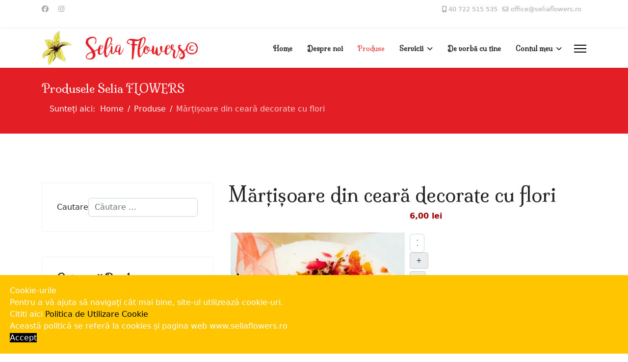

--- FILE ---
content_type: text/html; charset=utf-8
request_url: https://seliaflowers.ro/index.php/produsele-noastre/product/399-martisoare-din-ceara-decorate-cu-flori.html
body_size: 15981
content:

<!doctype html>
<html lang="ro-ro" dir="ltr">
	<head>
		
			<!-- add google analytics -->
			<!-- Global site tag (gtag.js) - Google Analytics -->
			<script async src='https://www.googletagmanager.com/gtag/js?id=G-LP9327E7QE'></script>
			<script>
				window.dataLayer = window.dataLayer || [];
				function gtag(){dataLayer.push(arguments);}
				gtag('js', new Date());

				gtag('config', 'G-LP9327E7QE');
			</script>
			
		<meta name="viewport" content="width=device-width, initial-scale=1, shrink-to-fit=no">
		<meta charset="utf-8">
	<meta name="rights" content="Selia Flowers">
	<meta name="description" content="Incantatoare si minunate, intotdeauna florile ne-au fascinat prin cromatica, parfum, forma si textura, dar mai ales prin momentele de relaxare, optimismul si energia pozitiva pe care ni le daruiau de fiecare data cand ne aflam in preajma lor.">
	<meta name="generator" content="Joomla! - Open Source Content Management">
	<title>Mărțișoare din ceară decorate cu flori - Selia Flowers</title>
	<link href="https://seliaflowers.ro/index.php/produsele-noastre/product/399-martisoare-din-ceara-decorate-cu-flori.html" rel="canonical">
	<link href="/images/favicon.png" rel="icon" type="image/png">
	<link href="https://seliaflowers.ro/smart-search?format=opensearch" rel="search" title="Cauta Produsele" type="application/opensearchdescription+xml">
<link href="/media/vendor/fontawesome-free/css/fontawesome.min.css?6.7.2" rel="stylesheet">
	<link href="/media/vendor/awesomplete/css/awesomplete.css?1.1.7" rel="stylesheet">
	<link href="/media/vendor/joomla-custom-elements/css/joomla-alert.min.css?0.4.1" rel="stylesheet">
	<link href="/media/com_hikashop/css/hikashop.css?v=611" rel="stylesheet">
	<link href="/media/com_hikashop/css/frontend_custom.css?t=1614072551" rel="stylesheet">
	<link href="https://cdn.hikashop.com/shadowbox/shadowbox.css" rel="stylesheet">
	<link href="/media/com_hikashop/css/notify-metro.css?v=611" rel="stylesheet">
	<link href="/plugins/system/jce/css/content.css?badb4208be409b1335b815dde676300e" rel="stylesheet">
	<link href="//fonts.googleapis.com/css?family=Milonga:100,100i,200,200i,300,300i,400,400i,500,500i,600,600i,700,700i,800,800i,900,900i&amp;subset=latin&amp;display=swap" rel="stylesheet" media="none" onload="media=&quot;all&quot;">
	<link href="/templates/shaper_helixultimate/css/bootstrap.min.css" rel="stylesheet">
	<link href="/plugins/system/helixultimate/assets/css/system-j4.min.css" rel="stylesheet">
	<link href="/media/system/css/joomla-fontawesome.min.css?7943ae" rel="stylesheet">
	<link href="/templates/shaper_helixultimate/css/template.css" rel="stylesheet">
	<link href="/templates/shaper_helixultimate/css/presets/preset2.css" rel="stylesheet">
	<link href="/plugins/system/spcookieconsent/assets/css/style.css" rel="stylesheet">
	<link href="/components/com_sppagebuilder/assets/css/color-switcher.css?3e7e96fad5e237fb2d5a081c6cb11212" rel="stylesheet">
	<style>h1{font-family: 'Milonga', sans-serif;text-decoration: none;}
</style>
	<style>h2{font-family: 'Milonga', sans-serif;text-decoration: none;}
</style>
	<style>h3{font-family: 'Milonga', sans-serif;text-decoration: none;}
</style>
	<style>h4{font-family: 'Milonga', sans-serif;text-decoration: none;}
</style>
	<style>.sp-megamenu-parent > li > a, .sp-megamenu-parent > li > span, .sp-megamenu-parent .sp-dropdown li.sp-menu-item > a{font-family: 'Milonga', sans-serif;font-weight: 700;text-decoration: none;}
</style>
	<style>.menu.nav-pills > li > a, .menu.nav-pills > li > span, .menu.nav-pills .sp-dropdown li.sp-menu-item > a{font-family: 'Milonga', sans-serif;font-weight: 700;text-decoration: none;}
</style>
	<style>.logo-image {height:70px;}.logo-image-phone {height:70px;}</style>
	<style>@media(max-width: 992px) {.logo-image {height: 36px;}.logo-image-phone {height: 36px;}}</style>
	<style>@media(max-width: 576px) {.logo-image {height: 36px;}.logo-image-phone {height: 36px;}}</style>
	<style>#sp-cookie-consent {background-color: #ffc600; color: #ffffff; }#sp-cookie-consent a, #sp-cookie-consent a:hover, #sp-cookie-consent a:focus, #sp-cookie-consent a:active {color: #000000; }#sp-cookie-consent .sp-cookie-allow {background-color: #000000; color: #ffffff;}#sp-cookie-consent .sp-cookie-allow:hover, #sp-cookie-consent .sp-cookie-allow:active, #sp-cookie-consent .sp-cookie-allow:focus {color: #ffffff;}</style>
	<style>
#hikashop_category_information_module_151 div.hikashop_subcontainer,
#hikashop_category_information_module_151 .hikashop_rtop *,#hikashop_category_information_module_151 .hikashop_rbottom * { background:#ffffff; }
#hikashop_category_information_module_151 div.hikashop_subcontainer,
#hikashop_category_information_module_151 div.hikashop_subcontainer span,
#hikashop_category_information_module_151 div.hikashop_container { text-align:left; }
#hikashop_category_information_module_151 div.hikashop_container { margin:10px 10px; }
#hikashop_category_information_module_151 .hikashop_subcontainer { -moz-border-radius: 5px; -webkit-border-radius: 5px; -khtml-border-radius: 5px; border-radius: 5px; }</style>
	<style>
#hikashop_category_information_module_177 div.hikashop_subcontainer,
#hikashop_category_information_module_177 .hikashop_rtop *,#hikashop_category_information_module_177 .hikashop_rbottom * { background:#ffffff; }
#hikashop_category_information_module_177 div.hikashop_subcontainer,
#hikashop_category_information_module_177 div.hikashop_subcontainer span,
#hikashop_category_information_module_177 div.hikashop_container { text-align:center; }
#hikashop_category_information_module_177 div.hikashop_container { margin:10px 10px; }
#hikashop_category_information_module_177 .hikashop_subcontainer { -moz-border-radius: 5px; -webkit-border-radius: 5px; -khtml-border-radius: 5px; border-radius: 5px; }</style>
	<style>:root {--sppb-topbar-text-color: #AAAAAA; --sppb-header-bg-color: #FFFFFF; --sppb-logo-text-color: #ec430f; --sppb-menu-text-color: #252525; --sppb-menu-text-hover-color: #E31E24; --sppb-menu-text-active-color: #E31E24; --sppb-menu-dropdown-bg-color: #FFFFFF; --sppb-menu-dropdown-text-color: #252525; --sppb-menu-dropdown-text-hover-color: #E31E24; --sppb-menu-dropdown-text-active-color: #E31E24; --sppb-text-color: #252525; --sppb-bg-color: #FFFFFF; --sppb-link-color: #E31E24; --sppb-link-hover-color: #000000; --sppb-footer-bg-color: #000000; --sppb-footer-text-color: #FFFFFF; --sppb-footer-link-color: #A2A2A2; --sppb-footer-link-hover-color: #FFFFFF}</style>
<script src="/media/vendor/jquery/js/jquery.min.js?3.7.1"></script>
	<script src="/media/legacy/js/jquery-noconflict.min.js?504da4"></script>
	<script type="application/json" class="joomla-script-options new">{"data":{"breakpoints":{"tablet":991,"mobile":480},"header":{"stickyOffset":"100"}},"joomla.jtext":{"MOD_FINDER_SEARCH_VALUE":"Căutare &hellip;","COM_FINDER_SEARCH_FORM_LIST_LABEL":"Rezultate căutare","JLIB_JS_AJAX_ERROR_OTHER":"A apărut o eroare în timpul obținerii datelor JSON: cod de status HTTP %s","JLIB_JS_AJAX_ERROR_PARSE":"A apărut o eroare la procesarea următoarelor date JSON:<br><code style=\"color:inherit;white-space:pre-wrap;padding:0;margin:0;border:0;background:inherit;\">%s<\/code>","ERROR":"Eroare","MESSAGE":"Mesaj","NOTICE":"Observație","WARNING":"Avertizare","JCLOSE":"Închidere","JOK":"OK","JOPEN":"Deschide"},"finder-search":{"url":"\/component\/finder\/?task=suggestions.suggest&format=json&tmpl=component&Itemid=437"},"system.paths":{"root":"","rootFull":"https:\/\/seliaflowers.ro\/","base":"","baseFull":"https:\/\/seliaflowers.ro\/"},"csrf.token":"329f74e2026fe8995f605e2dbf997634"}</script>
	<script src="/media/system/js/core.min.js?a3d8f8"></script>
	<script src="/media/vendor/bootstrap/js/alert.min.js?5.3.8" type="module"></script>
	<script src="/media/vendor/bootstrap/js/button.min.js?5.3.8" type="module"></script>
	<script src="/media/vendor/bootstrap/js/carousel.min.js?5.3.8" type="module"></script>
	<script src="/media/vendor/bootstrap/js/collapse.min.js?5.3.8" type="module"></script>
	<script src="/media/vendor/bootstrap/js/dropdown.min.js?5.3.8" type="module"></script>
	<script src="/media/vendor/bootstrap/js/modal.min.js?5.3.8" type="module"></script>
	<script src="/media/vendor/bootstrap/js/offcanvas.min.js?5.3.8" type="module"></script>
	<script src="/media/vendor/bootstrap/js/popover.min.js?5.3.8" type="module"></script>
	<script src="/media/vendor/bootstrap/js/scrollspy.min.js?5.3.8" type="module"></script>
	<script src="/media/vendor/bootstrap/js/tab.min.js?5.3.8" type="module"></script>
	<script src="/media/vendor/bootstrap/js/toast.min.js?5.3.8" type="module"></script>
	<script src="/media/system/js/showon.min.js?e51227" type="module"></script>
	<script src="/media/vendor/awesomplete/js/awesomplete.min.js?1.1.7" defer></script>
	<script src="/media/com_finder/js/finder.min.js?755761" type="module"></script>
	<script src="/media/mod_menu/js/menu.min.js?7943ae" type="module"></script>
	<script src="/media/system/js/messages.min.js?9a4811" type="module"></script>
	<script src="/media/com_hikashop/js/hikashop.js?v=611"></script>
	<script src="https://cdn.hikashop.com/shadowbox/shadowbox.js"></script>
	<script src="/media/com_hikashop/js/notify.min.js?v=611"></script>
	<script src="/templates/shaper_helixultimate/js/main.js"></script>
	<script src="/plugins/system/spcookieconsent/assets/js/script.js"></script>
	<script src="/components/com_sppagebuilder/assets/js/color-switcher.js?3e7e96fad5e237fb2d5a081c6cb11212"></script>
	<script src="/plugins/hikashop/cartnotify/media/notify.js"></script>
	<script type="application/ld+json">{"@context":"https://schema.org","@type":"BreadcrumbList","@id":"https://seliaflowers.ro/#/schema/BreadcrumbList/17","itemListElement":[{"@type":"ListItem","position":1,"item":{"@id":"https://seliaflowers.ro/","name":"Home"}},{"@type":"ListItem","position":2,"item":{"@id":"https://seliaflowers.ro/produsele-noastre","name":"Produse"}},{"@type":"ListItem","position":3,"item":{"@id":"/produsele-noastre/product/399-martisoare-din-ceara-decorate-cu-flori","name":"Mărțișoare din ceară decorate cu flori"}}]}</script>
	<script>
if(!window.localPage) window.localPage = {};
window.localPage.cartRedirect = function(cid,pid,resp){window.location="/produsele-noastre/checkout";};
window.localPage.wishlistRedirect = function(cid,pid,resp){window.location="/component/hikashop/product/listing";};
</script>
	<script>
try{ Shadowbox.init(); }catch(e){ console.log("Shadowbox not loaded"); }
</script>
	<script>
(function(){window.Oby.registerAjax("hkContentChanged",function(){Shadowbox.clearCache();Shadowbox.setup();});})();
</script>
	<script>window.hikashop.translations_url = "/component/hikashop/translations/load";</script>
	<script>template="shaper_helixultimate";</script>
	<script>
				document.addEventListener("DOMContentLoaded", () =>{
					window.htmlAddContent = window?.htmlAddContent || "";
					if (window.htmlAddContent) {
        				document.body.insertAdjacentHTML("beforeend", window.htmlAddContent);
					}
				});
			</script>
	<script>
			const initColorMode = () => {
				const colorVariableData = [];
				const sppbColorVariablePrefix = "--sppb";
				let activeColorMode = localStorage.getItem("sppbActiveColorMode") || "";
				activeColorMode = "";
				const modes = [];

				if(!modes?.includes(activeColorMode)) {
					activeColorMode = "";
					localStorage.setItem("sppbActiveColorMode", activeColorMode);
				}

				document?.body?.setAttribute("data-sppb-color-mode", activeColorMode);

				if (!localStorage.getItem("sppbActiveColorMode")) {
					localStorage.setItem("sppbActiveColorMode", activeColorMode);
				}

				if (window.sppbColorVariables) {
					const colorVariables = typeof(window.sppbColorVariables) === "string" ? JSON.parse(window.sppbColorVariables) : window.sppbColorVariables;

					for (const colorVariable of colorVariables) {
						const { path, value } = colorVariable;
						const variable = String(path[0]).trim().toLowerCase().replaceAll(" ", "-");
						const mode = path[1];
						const variableName = `${sppbColorVariablePrefix}-${variable}`;

						if (activeColorMode === mode) {
							colorVariableData.push(`${variableName}: ${value}`);
						}
					}

					document.documentElement.style.cssText += colorVariableData.join(";");
				}
			};

			window.sppbColorVariables = [];
			
			initColorMode();

			document.addEventListener("DOMContentLoaded", initColorMode);
		</script>
	<script>
jQuery.notify.defaults({"arrowShow":false,"globalPosition":"top right","elementPosition":"top right","clickToHide":true,"autoHideDelay":5000,"autoHide":true});
window.cartNotifyParams = {"reference":"global","img_url":"\/media\/com_hikashop\/images\/icons\/icon-32-newproduct.png","redirect_url":"","redirect_delay":4000,"hide_delay":5000,"title":"Produsul a fost ad\u0103ugat \u00een co\u0219","text":"Produs ad\u0103ugat \u00een co\u0219ul de cump\u0103r\u0103turi.","wishlist_title":"Produsul a fost ad\u0103ugat \u00een lista de produse favorite","wishlist_text":"Product successfully added to the wishlist","list_title":"Produs ad\u0103ugat \u00een co\u0219.","list_text":"Produs ad\u0103ugat \u00een co\u0219.","list_wishlist_title":"Produs ad\u0103ugat la lista de produse favorite.","list_wishlist_text":"Produs ad\u0103ugat cu succes la lista de produse favorite.","err_title":"Produsul nu a fost ad\u0103ugat \u00een co\u0219","err_text":"Produsul nu a fost ad\u0103ugat \u00een co\u0219t","err_wishlist_title":"Produsul nu a fost ad\u0103ugat \u00een lista de produse favorite","err_wishlist_text":"Produsul nu a fost ad\u0103ugat \u00een lista de produse favorite"};
</script>
	<script type="application/ld+json">{"context":"https://schema.org/","@type":"Product","name":"Mărțișoare din ceară decorate cu flori","image":["https://seliaflowers.ro/images/com_hikashop/upload/1_1604591662.jpg","https://seliaflowers.ro/images/com_hikashop/upload/2_1843992535.jpg","https://seliaflowers.ro/images/com_hikashop/upload/3_1486448372.jpg","https://seliaflowers.ro/images/com_hikashop/upload/4_2100240877.jpg","https://seliaflowers.ro/images/com_hikashop/upload/5_1553230860.jpg","https://seliaflowers.ro/images/com_hikashop/upload/7_354635497.jpg","https://seliaflowers.ro/images/com_hikashop/upload/6_853433008.jpg"],"description":"Cu un iz de primăvară timpurie și accesorizate cu flori atent selecționate, aceste minunății din ceară &nbsp;pot fi un mărțișor unicat floral, parfumat, diferit și special, &nbsp;un pandant șic sau, pur și simplu, amuleta ta de suflet. Arome: Velvet Rose&amp;Yasmine, Roasted Coffee și Spring floral. &nbsp;Greutate, 9-11 g.\r\nProdusul este disponibil doar la comandă. Recomandăm plasarea comenzii cu cel putin 3 zile înainte de data livrării. După plasarea comenzii, veți fi contactat în vederea confirmării detaliilor și veti achita prin transfer bancar un avans din costul lumânării cuprins intre 50-100%.\r\nIn Bucuresti, livrarea este gratuită doar la comenzile care depășesc suma de 300 lei.&nbsp; Livrăm personal la adresa stabilită, doar în București. Pentru comenzile până în suma de 300 lei, taxa de livrare este de 25 lei.\r\nAchizitionarea unui produs de pe pagina noastră presupune că ați citit și ați fost de acord&nbsp; cu termenii și condițiile prezentate pe acest site.\r\nCâteva detalii despre ceara de soia pe care o folosim\r\nEste un produs de calitate premium, care provine din surse naturale și regenerabile, biodegradabil și prietenos cu mediul.\r\nBeneficii – nontoxică, fără aditivi chimici, arde curat, nu emană fum, are o perioadă de ardere mai lungă și este un excelent purtător de parfum.\r\nPentru parfumarea lumânărilor folosim uleiuri pure organice și uleiuri naturale, de calitate ridicată.","url":"https://seliaflowers.ro/index.php/produsele-noastre/product/399-martisoare-din-ceara-decorate-cu-flori.html","sku":"copy1464805397","offers":{"@type":"Offer","url":"https://www.example.com/trinket_offer","itemCondition":"https://schema.org/NewCondition","availability":"https://schema.org/InStock","priceSpecification":{"@type":"PriceSpecification","price":6,"priceCurrency":"RON"}}}</script>
			</head>
	<body class="site helix-ultimate hu com_hikashop com-hikashop view-product layout-show task-show itemid-556 ro-ro ltr sticky-header layout-fluid offcanvas-init offcanvs-position-right">

		
		
		<div class="body-wrapper">
			<div class="body-innerwrapper">
				
	<div class="sticky-header-placeholder"></div>

<div id="sp-top-bar">
	<div class="container">
		<div class="container-inner">
			<div class="row">
				<div id="sp-top1" class="col-lg-6">
					<div class="sp-column text-center text-lg-start">
													<ul class="social-icons"><li class="social-icon-facebook"><a target="_blank" rel="noopener noreferrer" href="https://www.facebook.com/seliaflowers" aria-label="Facebook"><span class="fab fa-facebook" aria-hidden="true"></span></a></li><li class="social-icon-instagram"><a target="_blank" rel="noopener noreferrer" href="https://www.instagram.com/seliaflowers/?fbclid=IwAR2pKNOVbiAKgP18TPeqyXuGvtlPC7LTa49FQzJi7Ma_QhWki3iu9eME6jg" aria-label="Instagram"><span class="fab fa-instagram" aria-hidden="true"></span></a></li></ul>						
												
					</div>
				</div>

				<div id="sp-top2" class="col-lg-6">
					<div class="sp-column text-center text-lg-end">
						
													<ul class="sp-contact-info"><li class="sp-contact-mobile"><span class="fas fa-mobile-alt" aria-hidden="true"></span> <a href="tel:40722515535">40 722 515 535</a></li><li class="sp-contact-email"><span class="far fa-envelope" aria-hidden="true"></span> <a href="mailto:office@seliaflowers.ro">office@seliaflowers.ro</a></li></ul>												<div class="sp-module "><div class="sp-module-content"><div class="hikashop_cart_module " id="hikashop_cart_module">
<script type="text/javascript">
	window.Oby.registerAjax(["cart.updated","checkout.cart.updated"], function(params) {
		var o = window.Oby, el = document.getElementById('hikashop_cart_177');
		if(!el) return;
		if(params && params.resp && params.resp.module == 177) return;
		if(params && params.type && params.type != 'cart') return;
		o.addClass(el, "hikashop_checkout_loading");
		window.hikashop.xRequest("/produsele-noastre/product/cart/module_id-177/module_type-cart?tmpl=component", {update:false, mode:'POST', data:'return_url=aHR0cHM6Ly9zZWxpYWZsb3dlcnMucm8vaW5kZXgucGhwL3Byb2R1c2VsZS1ub2FzdHJlL3Byb2R1Y3QvMzk5LW1hcnRpc29hcmUtZGluLWNlYXJhLWRlY29yYXRlLWN1LWZsb3JpLmh0bWw%3D'}, function(xhr){
			o.removeClass(el, "hikashop_checkout_loading");
			var cartDropdown = xhr.responseText.includes('hikashop_cart_dropdown_content');
			if(cartDropdown) {
				var dropdownType = 'click';
				var dropdownLink = xhr.responseText.includes('onmousehover="if(window.hikashop.toggleOverlayBlock(');
				if(dropdownLink) {
					dropdownType = 'hover';
				}
				var isDrawer = xhr.responseText.includes('hikashop_drawer');
				if(isDrawer) {
					dropdownType = 'drawer';
				}
				window.hikashop.updateElem(el, xhr.responseText, true);
				cartDropdown = document.querySelector('#hikashop_cart_177 .hikashop_cart_dropdown_content');
				if(isDrawer) {
					cartDropdown = document.querySelector('#hikashop_cart_177 .hikashop_small_cart_checkout_link');
				}
				if(cartDropdown.toggleOpen) {
					if(typeof window.checkout === 'undefined') {
						window.hikashop.toggleOverlayBlock(cartDropdown, dropdownType);
					} else {
						window.hikashop.updateElem(el, xhr.responseText, true);
					}
				}
			} else {
				window.hikashop.updateElem(el, xhr.responseText, true);
			}
		});
	});
</script>
<div id="hikashop_cart_177" class="hikashop_cart hika_j4">
	<div class="hikashop_checkout_loading_elem"></div>
	<div class="hikashop_checkout_loading_spinner small_spinner small_cart"></div>
</div>
<div class="clear_both"></div></div>
</div></div>
					</div>
				</div>
			</div>
		</div>
	</div>
</div>

<header id="sp-header">
	<div class="container">
		<div class="container-inner">
			<div class="row align-items-center">

				<!-- Left toggler if left/offcanvas -->
				
				<!-- Logo -->
				<div id="sp-logo" class="col-auto">
					<div class="sp-column">
						<div class="logo"><a href="/">
				<img class='logo-image '
					srcset='https://seliaflowers.ro/images/logo_400.png 1x'
					src='https://seliaflowers.ro/images/logo_400.png'
					height='70'
					alt='Selia Flowers'
				/>
				</a></div>						
					</div>
				</div>

				<!-- Menu -->
				<div id="sp-menu" class="col-auto flex-auto">
					<div class="sp-column d-flex justify-content-end align-items-center">
						<nav class="sp-megamenu-wrapper d-flex" role="navigation" aria-label="navigation"><ul class="sp-megamenu-parent menu-animation-fade-up d-none d-lg-block"><li class="sp-menu-item"><a   href="/"  >Home</a></li><li class="sp-menu-item"><a   href="/despre-noi"  >Despre noi</a></li><li class="sp-menu-item current-item active"><a aria-current="page"  href="/produsele-noastre"  >Produse</a></li><li class="sp-menu-item sp-has-child"><a   href="/servicii"  >Servicii</a><div class="sp-dropdown sp-dropdown-main sp-menu-right" style="width: 240px;"><div class="sp-dropdown-inner"><ul class="sp-dropdown-items"><li class="sp-menu-item"><a   href="/servicii/abonament-floral"  >Abonament floral</a></li><li class="sp-menu-item"><a   href="/servicii/invata-de-la-noi"  >Invață de la noi </a></li><li class="sp-menu-item"><a   href="/servicii/ateliere-hobby-floral"  >Ateliere hobby floral</a></li><li class="sp-menu-item"><a   href="/servicii/design-de-masa"  >Design de masă</a></li><li class="sp-menu-item"><a   href="/servicii/inchirieri"  >Închirieri</a></li><li class="sp-menu-item"><a   href="/servicii/x-mascuseliaflowers"  >X-MAS cu Selia Flowers</a></li></ul></div></div></li><li class="sp-menu-item"><a   href="/selia-blog"  >De vorbă cu tine</a></li><li class="sp-menu-item sp-has-child"><a   href="/contul-meu"  >Contul meu</a><div class="sp-dropdown sp-dropdown-main sp-menu-right" style="width: 240px;"><div class="sp-dropdown-inner"><ul class="sp-dropdown-items"><li class="sp-menu-item"><a   href="/contul-meu/cos-cumparaturi"  >Coș cumparaturi</a></li><li class="sp-menu-item"><a   href="/contul-meu/cum-cumpar"  >Cum cumpăr</a></li><li class="sp-menu-item"><a   href="/contul-meu/inregistrare-cont"  >Înregistrare cont</a></li><li class="sp-menu-item"><a   href="/contul-meu/politica-de-returnare"  >Politica de returnare</a></li><li class="sp-menu-item"><a   href="/contul-meu/termeni-si-conditii"  >Termeni și condiții</a></li><li class="sp-menu-item"><a   href="/contul-meu/politica-cookie"  >Politica cookie</a></li><li class="sp-menu-item"><a   href="/contul-meu/politica-de-confidentialitate"  >Politica de confidențialitate</a></li><li class="sp-menu-item"><a   href="/contul-meu/logout?task=user.menulogout"  >Logout</a></li></ul></div></div></li></ul></nav>						

						<!-- Related Modules -->
						<div class="d-none d-lg-flex header-modules align-items-center">
							
													</div>

						<!-- Right toggler  -->
													
  <a id="offcanvas-toggler"
     class="offcanvas-toggler-secondary offcanvas-toggler-right d-flex align-items-center"
     href="#"
     aria-label="Menu"
     title="Menu">
     <div class="burger-icon"><span></span><span></span><span></span></div>
  </a>											</div>
				</div>
			</div>
		</div>
	</div>
</header>
				<main id="sp-main">
					
<section id="sp-section-1" >

				
	
<div class="row">
	<div id="sp-title" class="col-lg-12 "><div class="sp-column "><div class="sp-page-title"><div class="container"><h2 class="sp-page-title-heading">Produsele Selia FLOWERS</h2><nav class="mod-breadcrumbs__wrapper" aria-label="Breadcrumbs">
    <ol class="mod-breadcrumbs breadcrumb px-3 py-2">
                    <li class="mod-breadcrumbs__here float-start">
                Sunteți aici: &#160;
            </li>
        
        <li class="mod-breadcrumbs__item breadcrumb-item"><a href="/" class="pathway"><span>Home</span></a></li><li class="mod-breadcrumbs__item breadcrumb-item"><a href="/produsele-noastre" class="pathway"><span>Produse</span></a></li><li class="mod-breadcrumbs__item breadcrumb-item active"><span>Mărțișoare din ceară decorate cu flori</span></li>    </ol>
    </nav>
</div></div></div></div></div>
				
	</section>

<section id="sp-main-body" >

										<div class="container">
					<div class="container-inner">
						
	
<div class="row">
	<aside id="sp-left" class="col-lg-4 "><div class="sp-column "><div class="sp-module "><div class="sp-module-content">
<form class="mod-finder js-finder-searchform form-search" action="/smart-search" method="get" role="search">
    <label for="mod-finder-searchword250" class="finder">Cautare</label><input type="text" name="q" id="mod-finder-searchword250" class="js-finder-search-query form-control" value="" placeholder="Căutare &hellip;">
            </form>
</div></div><div class="sp-module "><h3 class="sp-module-title">Categorii Produse</h3><div class="sp-module-content"><div id="hikashop_module_151" class="hikashop_module ">
<div id="hikashop_category_information_module_151" class="hikashop_category_information hikashop_categories_listing_main hikashop_category_listing_40">
		<div class="hikashop_subcategories_listing">	<div class="hikashop_subcategories" >
	<div class="hk-row-fluid">			<div class="hkc-md-12 hikashop_category hikashop_category_column_1 hikashop_category_row_1">
				<div class="hikashop_container  ">
					<div class="hikashop_subcontainer thumbnail">
<span class="hikashop_category_name">
	<a href="https://seliaflowers.ro/index.php/produsele-noastre/product/listing/12-buchete_de_flori.html">
		Buchete de flori	</a>
</span>
					</div>
				</div>
			</div>
			<div class="hkc-md-12 hikashop_category hikashop_category_column_1 hikashop_category_row_2">
				<div class="hikashop_container  ">
					<div class="hikashop_subcontainer thumbnail">
<span class="hikashop_category_name">
	<a href="https://seliaflowers.ro/index.php/produsele-noastre/product/listing/17-aranjamente-in-vase-vaze.html">
		Aranjamente in vase/vaze	</a>
</span>
					</div>
				</div>
			</div>
			<div class="hkc-md-12 hikashop_category hikashop_category_column_1 hikashop_category_row_3">
				<div class="hikashop_container  ">
					<div class="hikashop_subcontainer thumbnail">
<span class="hikashop_category_name">
	<a href="https://seliaflowers.ro/index.php/produsele-noastre/product/listing/18-aranjamente-in-cutii-cosuri.html">
		Aranjamente in cutii/cosuri	</a>
</span>
					</div>
				</div>
			</div>
			<div class="hkc-md-12 hikashop_category hikashop_category_column_1 hikashop_category_row_4">
				<div class="hikashop_container  ">
					<div class="hikashop_subcontainer thumbnail">
<span class="hikashop_category_name">
	<a href="https://seliaflowers.ro/index.php/produsele-noastre/product/listing/38-aranjamente-cu-plante-suculente.html">
		Aranjamente cu plante suculente	</a>
</span>
					</div>
				</div>
			</div>
			<div class="hkc-md-12 hikashop_category hikashop_category_column_1 hikashop_category_row_5">
				<div class="hikashop_container  ">
					<div class="hikashop_subcontainer thumbnail">
<span class="hikashop_category_name">
	<a href="https://seliaflowers.ro/index.php/produsele-noastre/product/listing/19-aranjamente-toamna.html">
		Aranjamente Toamna 	</a>
</span>
					</div>
				</div>
			</div>
			<div class="hkc-md-12 hikashop_category hikashop_category_column_1 hikashop_category_row_6">
				<div class="hikashop_container  ">
					<div class="hikashop_subcontainer thumbnail">
<span class="hikashop_category_name">
	<a href="https://seliaflowers.ro/index.php/produsele-noastre/product/listing/20-aranjamente-sarbatori.html">
		Aranjamente sarbatori	</a>
</span>
						<ul class="hikashop_category_list">
							<li class="hikashop_category_list_item">
								<a href="https://seliaflowers.ro/index.php/produsele-noastre/product/listing/21-paste.html">
Paste								</a>
							</li>
							<li class="hikashop_category_list_item">
								<a href="https://seliaflowers.ro/index.php/produsele-noastre/product/listing/22-craciun.html">
Craciun								</a>
							</li>
						</ul>
					</div>
				</div>
			</div>
			<div class="hkc-md-12 hikashop_category hikashop_category_column_1 hikashop_category_row_7">
				<div class="hikashop_container  ">
					<div class="hikashop_subcontainer thumbnail">
<span class="hikashop_category_name">
	<a href="https://seliaflowers.ro/index.php/produsele-noastre/product/listing/39-elemente-de-decor-vase-din-ceara-pentru-aranjamente.html">
		Elemente de decor/vase din ceară pentru aranjamente	</a>
</span>
					</div>
				</div>
			</div>
			<div class="hkc-md-12 hikashop_category hikashop_category_column_1 hikashop_category_row_8">
				<div class="hikashop_container  ">
					<div class="hikashop_subcontainer thumbnail">
<span class="hikashop_category_name">
	<a href="https://seliaflowers.ro/index.php/produsele-noastre/product/listing/23-nunta-botez.html">
		Nunta/Botez	</a>
</span>
						<ul class="hikashop_category_list">
							<li class="hikashop_category_list_item">
								<a href="https://seliaflowers.ro/index.php/produsele-noastre/product/listing/24-buchete-mireasa.html">
Buchete mireasa								</a>
							</li>
							<li class="hikashop_category_list_item">
								<a href="https://seliaflowers.ro/index.php/produsele-noastre/product/listing/25-lumanari-cununie.html">
Lumanari cununie								</a>
							</li>
							<li class="hikashop_category_list_item">
								<a href="https://seliaflowers.ro/index.php/produsele-noastre/product/listing/26-aranjamente-prezidiu.html">
Aranjamente prezidiu								</a>
							</li>
							<li class="hikashop_category_list_item">
								<a href="https://seliaflowers.ro/index.php/produsele-noastre/product/listing/27-aranjamente-nunta-botez.html">
Aranjamente nunta/botez								</a>
							</li>
							<li class="hikashop_category_list_item">
								<a href="https://seliaflowers.ro/index.php/produsele-noastre/product/listing/28-lumanari-botez.html">
Lumanari botez								</a>
							</li>
							<li class="hikashop_category_list_item">
								<a href="https://seliaflowers.ro/index.php/produsele-noastre/product/listing/29-decor-cristelnite.html">
Decor cristelnite								</a>
							</li>
							<li class="hikashop_category_list_item">
								<a href="https://seliaflowers.ro/index.php/produsele-noastre/product/listing/30-coronite.html">
Coronite si bijuterii/accesorii florale								</a>
							</li>
							<li class="hikashop_category_list_item">
								<a href="https://seliaflowers.ro/index.php/produsele-noastre/product/listing/31-cocarde-si-corsaje.html">
Cocarde, corsaje, cutiute verighete								</a>
							</li>
							<li class="hikashop_category_list_item">
								<a href="https://seliaflowers.ro/index.php/produsele-noastre/product/listing/32-decoratiuni-diverse.html">
Decoratiuni diverse								</a>
							</li>
						</ul>
					</div>
				</div>
			</div>
			<div class="hkc-md-12 hikashop_category hikashop_category_column_1 hikashop_category_row_9">
				<div class="hikashop_container  ">
					<div class="hikashop_subcontainer thumbnail">
<span class="hikashop_category_name">
	<a href="https://seliaflowers.ro/index.php/produsele-noastre/product/listing/33-funerare.html">
		Funerare	</a>
</span>
					</div>
				</div>
			</div>
			<div class="hkc-md-12 hikashop_category hikashop_category_column_1 hikashop_category_row_10">
				<div class="hikashop_container  ">
					<div class="hikashop_subcontainer thumbnail">
<span class="hikashop_category_name">
	<a href="https://seliaflowers.ro/index.php/produsele-noastre/product/listing/34-valentine’s-day-si-1-8-martie.html">
		Valentine’s Day si 1-8 Martie	</a>
</span>
					</div>
				</div>
			</div>
			<div class="hkc-md-12 hikashop_category hikashop_category_column_1 hikashop_category_row_11">
				<div class="hikashop_container  ">
					<div class="hikashop_subcontainer thumbnail">
<span class="hikashop_category_name">
	<a href="https://seliaflowers.ro/index.php/produsele-noastre/product/listing/35-buchetul-zilei.html">
		Aranjamentul floral al saptamanii	</a>
</span>
					</div>
				</div>
			</div>
			<div class="hkc-md-12 hikashop_category hikashop_category_column_1 hikashop_category_row_12">
				<div class="hikashop_container  ">
					<div class="hikashop_subcontainer thumbnail">
<span class="hikashop_category_name">
	<a href="https://seliaflowers.ro/index.php/produsele-noastre/product/listing/42-selia-candles.html">
		Selia candles	</a>
</span>
					</div>
				</div>
			</div>
			<div class="hkc-md-12 hikashop_category hikashop_category_column_1 hikashop_category_row_13">
				<div class="hikashop_container  ">
					<div class="hikashop_subcontainer thumbnail">
<span class="hikashop_category_name">
	<a href="https://seliaflowers.ro/index.php/produsele-noastre/product/listing/36-cadouri.html">
		Cadouri	</a>
</span>
					</div>
				</div>
			</div>
			<div class="hkc-md-12 hikashop_category hikashop_category_column_1 hikashop_category_row_14">
				<div class="hikashop_container  ">
					<div class="hikashop_subcontainer thumbnail">
<span class="hikashop_category_name">
	<a href="https://seliaflowers.ro/index.php/produsele-noastre/product/listing/40-carduri-cadou.html">
		Carduri cadou	</a>
</span>
					</div>
				</div>
			</div>
</div><div style="clear:both"></div>
	</div>
	</div>	</div></div>
</div></div></div></aside>
<div id="sp-component" class="col-lg-8 ">
	<div class="sp-column ">
		<div id="system-message-container" aria-live="polite"></div>


		
		<div itemscope itemtype="https://schema.org/Product" id="hikashop_product_copy1464805397_page" class="hikashop_product_page hikashop_product_of_category_42 hikashop_product_show_default">
	<div class='clear_both'></div>
<script type="text/javascript">
function hikashop_product_form_check() {
	var d = document, el = d.getElementById('hikashop_product_quantity_main');
	if(!el)
		return true;
	var inputs = el.getElementsByTagName('input');
	if(inputs && inputs.length > 0)
		return true;
	var links = el.getElementsByTagName('a');
	if(links && links.length > 0)
		return true;
	return false;
}
</script>
	<form action="/component/hikashop/product/updatecart" method="post" name="hikashop_product_form" onsubmit="return hikashop_product_form_check();" enctype="multipart/form-data">
<div id="hikashop_product_top_part" class="hikashop_product_top_part">
<!-- TOP BEGIN EXTRA DATA -->
<!-- EO TOP BEGIN EXTRA DATA -->
	<h1>
<!-- NAME -->
		<span id="hikashop_product_name_main" class="hikashop_product_name_main" itemprop="name">Mărțișoare din ceară decorate cu flori</span>
<!-- EO NAME -->
<!-- CODE -->
<!-- EO CODE -->
		<meta itemprop="sku" content="copy1464805397">
		<meta itemprop="productID" content="copy1464805397">
	</h1>
<!-- TOP END EXTRA DATA -->
<!-- EO TOP END EXTRA DATA -->
<!-- SOCIAL NETWORKS -->
<!-- EO SOCIAL NETWORKS -->
</div>

<div class="hk-row-fluid">
	<div id="hikashop_product_left_part" class="hikashop_product_left_part hkc-md-6">
<!-- LEFT BEGIN EXTRA DATA -->
<!-- EO LEFT BEGIN EXTRA DATA -->
<!-- IMAGE -->
<div id="hikashop_product_image_main" class="hikashop_global_image_div" style="">
<!-- MAIN IMAGE -->
	<div id="hikashop_main_image_div" class="hikashop_main_image_div">
		<div class="hikashop_product_main_image_thumb hikashop_img_mode_classic" id="hikashop_image_main_thumb_div"  style="height:620px;" >
<a id="hikashop_main_image_prev_0" class="hikashop_slide_prev hikashop_slide_prev_active" onclick="onMouseOverTrigger(6); return false;"><i class="fas fa-chevron-left"></i></a><a id="hikashop_main_image_prev_1" class="hikashop_slide_prev " onclick="onMouseOverTrigger(0); return false;"><i class="fas fa-chevron-left"></i></a><a id="hikashop_main_image_prev_2" class="hikashop_slide_prev " onclick="onMouseOverTrigger(1); return false;"><i class="fas fa-chevron-left"></i></a><a id="hikashop_main_image_prev_3" class="hikashop_slide_prev " onclick="onMouseOverTrigger(2); return false;"><i class="fas fa-chevron-left"></i></a><a id="hikashop_main_image_prev_4" class="hikashop_slide_prev " onclick="onMouseOverTrigger(3); return false;"><i class="fas fa-chevron-left"></i></a><a id="hikashop_main_image_prev_5" class="hikashop_slide_prev " onclick="onMouseOverTrigger(4); return false;"><i class="fas fa-chevron-left"></i></a><a id="hikashop_main_image_prev_6" class="hikashop_slide_prev " onclick="onMouseOverTrigger(5); return false;"><i class="fas fa-chevron-left"></i></a>			<div style="text-align:center;clear:both;" class="hikashop_product_main_image">
				<div style="position:relative;text-align:center;clear:both;margin: auto;" class="hikashop_product_main_image_subdiv">
<a title="Mărțișoare din ceară decorate cu flori" onclick="return window.localPage.openImage('hikashop_main_image', '', event);" rel="shadowbox" href="/images/com_hikashop/upload/1_1604591662.jpg">
				<picture>
					<source id="hikashop_main_image_webp" srcset="/images/com_hikashop/upload/thumbnails/600x500f/1_1604591662.webp" type="image/webp">
					<source id="hikashop_main_image_src" srcset="/images/com_hikashop/upload/thumbnails/600x500f/1_1604591662.jpg" type="image/jpeg">
					<img id="hikashop_main_image" style="margin-top:10px;margin-bottom:10px;display:inline-block;vertical-align:middle" title="Mărțișoare din ceară decorate cu flori" alt="1_1604591662" src="/images/com_hikashop/upload/thumbnails/600x500f/1_1604591662.jpg"/>
				</picture>
				</a>	
				</div>
			</div>
<a id="hikashop_main_image_next_0" class="hikashop_slide_next hikashop_slide_next_active" onclick="onMouseOverTrigger(1); return false;"><i class="fas fa-chevron-right"></i></a><a id="hikashop_main_image_next_1" class="hikashop_slide_next " onclick="onMouseOverTrigger(2); return false;"><i class="fas fa-chevron-right"></i></a><a id="hikashop_main_image_next_2" class="hikashop_slide_next " onclick="onMouseOverTrigger(3); return false;"><i class="fas fa-chevron-right"></i></a><a id="hikashop_main_image_next_3" class="hikashop_slide_next " onclick="onMouseOverTrigger(4); return false;"><i class="fas fa-chevron-right"></i></a><a id="hikashop_main_image_next_4" class="hikashop_slide_next " onclick="onMouseOverTrigger(5); return false;"><i class="fas fa-chevron-right"></i></a><a id="hikashop_main_image_next_5" class="hikashop_slide_next " onclick="onMouseOverTrigger(6); return false;"><i class="fas fa-chevron-right"></i></a><a id="hikashop_main_image_next_6" class="hikashop_slide_next " onclick="onMouseOverTrigger(0); return false;"><i class="fas fa-chevron-right"></i></a>		</div>
		<meta itemprop="image" content="https://seliaflowers.ro/images/com_hikashop/upload/1_1604591662.jpg"/>
	</div>
<!-- EO MAIN IMAGE -->
<!-- THUMBNAILS -->
	<div id="hikashop_small_image_div" class="hikashop_small_image_div">
<a class="hikashop_thumbnail_0 hikashop_active_thumbnail" title="Mărțișoare din ceară decorate cu flori" onmouseover="return window.localPage.changeImage(this, 'hikashop_main_image', '/images/com_hikashop/upload/thumbnails/600x500f/1_1604591662.jpg', 500, 600, 'Mărțișoare din ceară decorate cu flori', '1_1604591662', 0);" rel="shadowbox[hikashop_main_image]" id="hikashop_first_thumbnail" href="/images/com_hikashop/upload/1_1604591662.jpg">
				<picture>
					<source srcset="/images/com_hikashop/upload/thumbnails/600x500f/1_1604591662.webp" type="image/webp">
					<source srcset="/images/com_hikashop/upload/thumbnails/600x500f/1_1604591662.jpg" type="image/jpeg">
					<img class="hikashop_child_image hikashop_child_image_active" title="Mărțișoare din ceară decorate cu flori" alt="1_1604591662" src="/images/com_hikashop/upload/thumbnails/600x500f/1_1604591662.jpg"/>
				</picture>
				</a><a class="hikashop_thumbnail_1" title="Mărțișoare din ceară decorate cu flori" onmouseover="return window.localPage.changeImage(this, 'hikashop_main_image', '/images/com_hikashop/upload/thumbnails/600x500f/2_1843992535.jpg', 500, 600, 'Mărțișoare din ceară decorate cu flori', '2_1843992535', 1);" rel="shadowbox[hikashop_main_image]" href="/images/com_hikashop/upload/2_1843992535.jpg">
				<picture>
					<source srcset="/images/com_hikashop/upload/thumbnails/600x500f/2_1843992535.webp" type="image/webp">
					<source srcset="/images/com_hikashop/upload/thumbnails/600x500f/2_1843992535.jpg" type="image/jpeg">
					<img class="hikashop_child_image" title="Mărțișoare din ceară decorate cu flori" alt="2_1843992535" src="/images/com_hikashop/upload/thumbnails/600x500f/2_1843992535.jpg"/>
				</picture>
				</a><a class="hikashop_thumbnail_2" title="Mărțișoare din ceară decorate cu flori" onmouseover="return window.localPage.changeImage(this, 'hikashop_main_image', '/images/com_hikashop/upload/thumbnails/600x500f/3_1486448372.jpg', 500, 600, 'Mărțișoare din ceară decorate cu flori', '3_1486448372', 2);" rel="shadowbox[hikashop_main_image]" href="/images/com_hikashop/upload/3_1486448372.jpg">
				<picture>
					<source srcset="/images/com_hikashop/upload/thumbnails/600x500f/3_1486448372.webp" type="image/webp">
					<source srcset="/images/com_hikashop/upload/thumbnails/600x500f/3_1486448372.jpg" type="image/jpeg">
					<img class="hikashop_child_image" title="Mărțișoare din ceară decorate cu flori" alt="3_1486448372" src="/images/com_hikashop/upload/thumbnails/600x500f/3_1486448372.jpg"/>
				</picture>
				</a><a class="hikashop_thumbnail_3" title="Mărțișoare din ceară decorate cu flori" onmouseover="return window.localPage.changeImage(this, 'hikashop_main_image', '/images/com_hikashop/upload/thumbnails/600x500f/4_2100240877.jpg', 500, 600, 'Mărțișoare din ceară decorate cu flori', '4_2100240877', 3);" rel="shadowbox[hikashop_main_image]" href="/images/com_hikashop/upload/4_2100240877.jpg">
				<picture>
					<source srcset="/images/com_hikashop/upload/thumbnails/600x500f/4_2100240877.webp" type="image/webp">
					<source srcset="/images/com_hikashop/upload/thumbnails/600x500f/4_2100240877.jpg" type="image/jpeg">
					<img class="hikashop_child_image" title="Mărțișoare din ceară decorate cu flori" alt="4_2100240877" src="/images/com_hikashop/upload/thumbnails/600x500f/4_2100240877.jpg"/>
				</picture>
				</a><a class="hikashop_thumbnail_4" title="Mărțișoare din ceară decorate cu flori" onmouseover="return window.localPage.changeImage(this, 'hikashop_main_image', '/images/com_hikashop/upload/thumbnails/600x500f/5_1553230860.jpg', 500, 600, 'Mărțișoare din ceară decorate cu flori', '5_1553230860', 4);" rel="shadowbox[hikashop_main_image]" href="/images/com_hikashop/upload/5_1553230860.jpg">
				<picture>
					<source srcset="/images/com_hikashop/upload/thumbnails/600x500f/5_1553230860.webp" type="image/webp">
					<source srcset="/images/com_hikashop/upload/thumbnails/600x500f/5_1553230860.jpg" type="image/jpeg">
					<img class="hikashop_child_image" title="Mărțișoare din ceară decorate cu flori" alt="5_1553230860" src="/images/com_hikashop/upload/thumbnails/600x500f/5_1553230860.jpg"/>
				</picture>
				</a><a class="hikashop_thumbnail_5" title="Mărțișoare din ceară decorate cu flori" onmouseover="return window.localPage.changeImage(this, 'hikashop_main_image', '/images/com_hikashop/upload/thumbnails/600x500f/7_354635497.jpg', 500, 600, 'Mărțișoare din ceară decorate cu flori', '7_354635497', 5);" rel="shadowbox[hikashop_main_image]" href="/images/com_hikashop/upload/7_354635497.jpg">
				<picture>
					<source srcset="/images/com_hikashop/upload/thumbnails/600x500f/7_354635497.webp" type="image/webp">
					<source srcset="/images/com_hikashop/upload/thumbnails/600x500f/7_354635497.jpg" type="image/jpeg">
					<img class="hikashop_child_image" title="Mărțișoare din ceară decorate cu flori" alt="7_354635497" src="/images/com_hikashop/upload/thumbnails/600x500f/7_354635497.jpg"/>
				</picture>
				</a><a class="hikashop_thumbnail_6" title="Mărțișoare din ceară decorate cu flori" onmouseover="return window.localPage.changeImage(this, 'hikashop_main_image', '/images/com_hikashop/upload/thumbnails/600x500f/6_853433008.jpg', 500, 600, 'Mărțișoare din ceară decorate cu flori', '6_853433008', 6);" rel="shadowbox[hikashop_main_image]" href="/images/com_hikashop/upload/6_853433008.jpg">
				<picture>
					<source srcset="/images/com_hikashop/upload/thumbnails/600x500f/6_853433008.webp" type="image/webp">
					<source srcset="/images/com_hikashop/upload/thumbnails/600x500f/6_853433008.jpg" type="image/jpeg">
					<img class="hikashop_child_image" title="Mărțișoare din ceară decorate cu flori" alt="6_853433008" src="/images/com_hikashop/upload/thumbnails/600x500f/6_853433008.jpg"/>
				</picture>
				</a>	</div>
<!-- EO THUMBNAILS -->
</div>
<script type="text/javascript">
if(!window.localPage)
	window.localPage = {};
if(!window.localPage.images)
	window.localPage.images = {};
window.localPage.changeImage = function(el, id, url, width, height, title, alt, ref) {
	var d = document, target = d.getElementById(id), w = window, o = window.Oby;
	if(!target) return false;
	target.src = url;
	if(width>0)
		target.width = width;
	if(height>0)
		target.height = height;
	target.title = title;
	target.alt = alt;

	var target_src = d.getElementById(id+'_src');
	if(target_src) {
		target_src.srcset = url;
	}
	var target_webp = d.getElementById(id+'_webp');
	if(el.firstChild.tagName == 'picture') {
		if(target_webp) {
			target_webp.srcset = url.substr(0, url.lastIndexOf(".")) + '.webp';
		}
	} else if(target_webp) {
		target_webp.remove();
	}

	var thumb_img = null, thumbs_div = d.getElementById('hikashop_small_image_div');
	if(thumbs_div) {
		thumbs_img = thumbs_div.getElementsByTagName('img');
		if(thumbs_img) {
			for(var i = thumbs_img.length - 1; i >= 0; i--) {
				o.removeClass(thumbs_img[i], 'hikashop_child_image_active');
			}
		}
	}
	thumb_img = el.getElementsByTagName('img');
	if(thumb_img) {
		for(var i = thumb_img.length - 1; i >= 0; i--) {
			o.addClass(thumb_img[i], 'hikashop_child_image_active');
		}
	}

	window.localPage.images[id] = el;

	var active_thumb = document.querySelector('.hikashop_active_thumbnail');

	var curr_prev = document.querySelector('.hikashop_slide_prev_active');
	var curr_next = document.querySelector('.hikashop_slide_next_active');
	var next_prev = document.querySelector('#'+id+'_prev_'+ref);
	var next_next = document.querySelector('#'+id+'_next_'+ref);

	if(curr_prev)
		curr_prev.classList.remove('hikashop_slide_prev_active');
	if(curr_next)
		curr_next.classList.remove('hikashop_slide_next_active');
	if(next_prev)
		next_prev.classList.add('hikashop_slide_prev_active');
	if(next_next)
		next_next.classList.add('hikashop_slide_next_active');

	active_thumb.classList.remove("hikashop_active_thumbnail");
	el.classList.add("hikashop_active_thumbnail");

	return false;
};
window.localPage.openImage = function(id, variant_name, e) {
	if(!variant_name) variant_name = '';
	if(!window.localPage.images[id])
		window.localPage.images[id] = document.getElementById('hikashop_first_thumbnail' + variant_name);

	e = e || window.event;
	e.stopPropagation();
	e.cancelBubble = true;
	window.Oby.cancelEvent(e);
	window.localPage.images[id].click();
	return false;
};
function onMouseOverTrigger(a) {
	var element = document.querySelector('.hikashop_thumbnail_'+a);
	element.onmouseover();
}


document.addEventListener('touchstart', handleTouchStart, false);
document.addEventListener('touchmove', handleTouchMove, false);

var xDown = null;
var yDown = null;

function getTouches(evt) {
	return evt.touches || evt.originalEvent.touches;
}
function handleTouchStart(evt) {
	const firstTouch = getTouches(evt)[0];
	xDown = firstTouch.clientX;
	yDown = firstTouch.clientY;
}
function handleTouchMove(evt) {
	if ( ! xDown || ! yDown ) {
		return;
	}
	var xUp = evt.touches[0].clientX;
	var yUp = evt.touches[0].clientY;
	var xDiff = xDown - xUp;
	var yDiff = yDown - yUp;
	if ( Math.abs( xDiff ) > Math.abs( yDiff ) ) {
		if ( xDiff > 0 ) {

			var next = document.querySelector('.hikashop_slide_next_active');
			if (next) {
				next.onclick();
			}
		} else {

			var prev = document.querySelector('.hikashop_slide_prev_active');
			if (prev) {
				prev.onclick();
			}
		}
	}

	xDown = null;
	yDown = null;
}
</script>
<!-- EO IMAGE -->
<!-- LEFT END EXTRA DATA -->
<!-- EO LEFT END EXTRA DATA -->
	</div>

	<div id="hikashop_product_right_part" class="hikashop_product_right_part hkc-md-6">
<!-- RIGHT BEGIN EXTRA DATA -->
<!-- EO RIGHT BEGIN EXTRA DATA -->
<!-- VOTE -->
		<div id="hikashop_product_vote_mini" class="hikashop_product_vote_mini"></div>
<!-- EO VOTE -->
<!-- PRICE -->
		<span id="hikashop_product_price_main" class="hikashop_product_price_main" itemprop="offers" itemscope itemtype="https://schema.org/Offer">
			<meta itemprop="itemCondition" itemtype="https://schema.org/OfferItemCondition" content="https://schema.org/NewCondition" />
	<span class="hikashop_product_price_full"><span class="hikashop_product_price hikashop_product_price_0">6,00 lei</span> <span class="hikashop_product_price_per_unit"> </span></span>
	<meta itemprop="price" content="6" />
			<meta itemprop="availability" content="https://schema.org/InStock" />
			<meta itemprop="priceCurrency" content="RON" />
		</span>
<!-- EO PRICE -->
<!-- RIGHT MIDDLE EXTRA DATA -->
<!-- EO RIGHT MIDDLE EXTRA DATA -->
<!-- DIMENSIONS -->
<!-- WEIGHT -->
<!-- EO WEIGHT -->
<!-- WIDTH -->
<!-- EO WIDTH -->
<!-- LENGTH -->
<!-- LENGTH -->
<!-- HEIGHT -->
<!-- EO HEIGHT -->
<!-- BRAND -->
<!-- EO BRAND -->
<!-- EO DIMENSIONS -->
		<br />
<!-- BUNDLED PRODUCTS -->
 <!-- EO BUNDLED PRODUCTS -->
<!-- CHARACTERISTICS -->
		<br />
<!-- EO CHARACTERISTICS -->
<!-- OPTIONS -->
<!-- EO OPTIONS -->
<!-- CUSTOM ITEM FIELDS -->
<!-- EO CUSTOM ITEM FIELDS -->
<!-- PRICE WITH OPTIONS -->
		<span id="hikashop_product_price_with_options_main" class="hikashop_product_price_with_options_main">
		</span>
<!-- EO PRICE WITH OPTIONS -->
<!-- ADD TO CART BUTTON -->
		<div id="hikashop_product_quantity_main" class="hikashop_product_quantity_main"><!-- SALE END MESSAGE -->
<!-- EO SALE END MESSAGE -->
<!-- SALE START MESSAGE -->
<!-- EO SALE START MESSAGE -->
<!-- STOCK MESSAGE -->
<span class="hikashop_product_stock_count">
</span>
<!-- EO STOCK MESSAGE -->
<!-- WAITLIST BUTTON -->
<!-- EO WAITLIST BUTTON -->
<!-- QUANTITY INPUT -->
	<div class="hikashop_quantity_form">
		<div id="hikashop_product_quantity_field_1_area" class="input-append hikashop_product_quantity_div hikashop_product_quantity_input_div_regrouped">
			<input id="hikashop_product_quantity_field_1" type="text" onfocus="this.select()" value="1" class="hikashop_product_quantity_field  form-control" name="quantity" data-hk-qty-min="1" data-hk-qty-max="0" onchange="window.hikashop.checkQuantity(this);" />
			<div class="add-on hikashop_product_quantity_div hikashop_product_quantity_change_div_regrouped">
				<div class="hikashop_product_quantity_change_div_plus_regrouped">
					<a class="hikashop_product_quantity_field_change_plus hikashop_product_quantity_field_change hikabtn" href="#" data-hk-qty-mod="1" onclick="return window.hikashop.updateQuantity(this, 'hikashop_product_quantity_field_1');">+</a>
				</div>
				<div class="hikashop_product_quantity_change_div_minus_regrouped">
					<a class="hikashop_product_quantity_field_change_minus hikashop_product_quantity_field_change hikabtn" href="#" data-hk-qty-mod="-1" onclick="return window.hikashop.updateQuantity(this, 'hikashop_product_quantity_field_1');">&ndash;</a>
				</div>
			</div>
		</div>
		<div id="hikashop_product_quantity_field_1_buttons" class="hikashop_product_quantity_div hikashop_product_quantity_add_to_cart_div hikashop_product_quantity_add_to_cart_div_regrouped"></div>
	</div>
<!-- EO QUANTITY INPUT -->
<!-- ADD TO CART BUTTON -->
	<a  class="hikabtn hikacart" onclick="if(window.hikashop.addToCart) { return window.hikashop.addToCart(this); }" data-addToCart="399" data-addTo-div="hikashop_product_form" data-addTo-class="add_in_progress" id="hikashop_product_quantity_field_1_add_to_cart_button" rel="nofollow" href="/produsele-noastre/product/updatecart/add-1/cid-399"><span>Pune în coș</span></a>
<!-- EO ADD TO CART BUTTON -->
<!-- WISHLIST BUTTON -->
<!-- EO WISHLIST BUTTON -->
</div>
		<div id="hikashop_product_quantity_alt" class="hikashop_product_quantity_main_alt hikashop_alt_hide">
			The add to cart button will appear once you select the values above		</div>
<!-- EO ADD TO CART BUTTON -->
<!-- CONTACT US BUTTON -->
		<div id="hikashop_product_contact_main" class="hikashop_product_contact_main">		</div>
<!-- EO CONTACT US BUTTON -->
<!-- CUSTOM PRODUCT FIELDS -->
<!-- EO CUSTOM PRODUCT FIELDS -->
<!-- TAGS -->
<div id="hikashop_product_tags_main" class="hikashop_product_tags"></div>
<!-- EO TAGS -->
<!-- RIGHT END EXTRA DATA -->
<!-- EO RIGHT END EXTRA DATA -->
<span id="hikashop_product_id_main" class="hikashop_product_id_main">
	<input type="hidden" name="product_id" value="399" />
</span>
</div>
</div>
<!-- END GRID -->
<div id="hikashop_product_bottom_part" class="hikashop_product_bottom_part">
<!-- BOTTOM BEGIN EXTRA DATA -->
<!-- EO BOTTOM BEGIN EXTRA DATA -->
<!-- DESCRIPTION -->
	<div id="hikashop_product_description_main" class="hikashop_product_description_main" itemprop="description"><p><em><strong>Cu un iz de primăvară timpurie și accesorizate cu flori atent selecționate, aceste minunății din ceară &nbsp;pot fi un mărțișor unicat floral, parfumat, diferit și special, &nbsp;un pandant șic sau, pur și simplu, amuleta ta de suflet. Arome: Velvet Rose&amp;Yasmine, Roasted Coffee și Spring floral. &nbsp;Greutate, 9-11 g.</strong></em></p>
<p>Produsul este disponibil doar la comandă. Recomandăm plasarea comenzii cu cel putin 3 zile înainte de data livrării. După plasarea comenzii, veți fi contactat în vederea confirmării detaliilor și veti achita prin transfer bancar un avans din costul lumânării cuprins intre 50-100%.</p>
<p>In Bucuresti, livrarea este gratuită doar la comenzile care depășesc suma de 300 lei.&nbsp; Livrăm personal la adresa stabilită, doar în București. Pentru comenzile până în suma de 300 lei, taxa de livrare este de 25 lei.</p>
<p>Achizitionarea unui produs de pe pagina noastră presupune că ați citit și ați fost de acord&nbsp; cu termenii și condițiile prezentate pe acest site.</p>
<p><strong>Câteva detalii despre ceara de soia pe care o folosim</strong></p>
<p>Este un produs de calitate premium, care provine din surse naturale și regenerabile, biodegradabil și prietenos cu mediul.</p>
<p>Beneficii – nontoxică, fără aditivi chimici, arde curat, nu emană fum, are o perioadă de ardere mai lungă și este un excelent purtător de parfum.</p>
<p>Pentru parfumarea lumânărilor folosim uleiuri pure organice și uleiuri naturale, de calitate ridicată.</p></div>
<!-- EO DESCRIPTION -->
<!-- MANUFACTURER URL -->
	<span id="hikashop_product_url_main" class="hikashop_product_url_main"></span>
<!-- EO MANUFACTURER URL -->
<!-- FILES -->
<div id="hikashop_product_files_main" class="hikashop_product_files_main">
</div>
<!-- EO FILES -->
<!-- BOTTOM MIDDLE EXTRA DATA -->
<!-- EO BOTTOM MIDDLE EXTRA DATA -->
<!-- BOTTOM END EXTRA DATA -->
<!-- EO BOTTOM END EXTRA DATA -->
</div>
		<input type="hidden" name="cart_type" id="type" value="cart"/>
		<input type="hidden" name="add" value="1"/>
		<input type="hidden" name="ctrl" value="product"/>
		<input type="hidden" name="task" value="updatecart"/>
		<input type="hidden" name="return_url" value="L3Byb2R1c2VsZS1ub2FzdHJlL2NoZWNrb3V0"/>
	</form>
	<div class="hikashop_submodules" id="hikashop_submodules" style="clear:both">
	</div>
	<div class="hikashop_external_comments" id="hikashop_external_comments" style="clear:both">
	</div>
</div>
<!--  HikaShop Component powered by http://www.hikashop.com -->
		<!-- version Starter : 6.1.1 [2512080855] -->

			</div>
</div>
</div>
											</div>
				</div>
						
	</section>

<section id="sp-bottom" >

						<div class="container">
				<div class="container-inner">
			
	
<div class="row">
	<div id="sp-bottom1" class="col-sm-col-sm-6 col-lg-3 "><div class="sp-column "><div class="sp-module "><h3 class="sp-module-title">Selia Flowers</h3><div class="sp-module-content">
<div id="mod-custom94" class="mod-custom custom">
    <div>Incantatoare si minunate, intotdeauna florile ne-au fascinat prin cromatica, parfum, forma si textura, dar mai ales prin momentele de relaxare, optimismul si energia pozitiva pe care ni le daruiau de fiecare data cand ne aflam in preajma lor.</div></div>
</div></div></div></div><div id="sp-bottom2" class="col-sm-col-sm-6 col-lg-3 "><div class="sp-column "><div class="sp-module "><h3 class="sp-module-title">Noutati</h3><div class="sp-module-content"><ul class="mod-articleslatest latestnews mod-list">
    <li itemscope itemtype="https://schema.org/Article">
        <a href="/servicii/ateliere-hobby-floral/101-workshop-de-decorat-dovleci-15-octombrie-2022" itemprop="url">
            <span itemprop="name">
                Workshop de decorat dovleci 15 octombrie 2022            </span>
            <span>08 Noiembrie 2022</span>
        </a>
    </li>
    <li itemscope itemtype="https://schema.org/Article">
        <a href="/servicii/ateliere-hobby-floral/100-atelier-1-iunie-2022-prima-mea-coronita-cu-flori" itemprop="url">
            <span itemprop="name">
                Atelier 1 Iunie 2022 - Prima mea coroniță cu flori            </span>
            <span>07 Noiembrie 2022</span>
        </a>
    </li>
    <li itemscope itemtype="https://schema.org/Article">
        <a href="/servicii/ateliere-hobby-floral/95-atelierele-toamnei-atelierele-hobby-floral-online-ale-lunii-octombrie" itemprop="url">
            <span itemprop="name">
                Atelierele Toamnei – atelierele hobby floral online ale lunii OCTOMBRIE            </span>
            <span>23 Septembrie 2021</span>
        </a>
    </li>
</ul>
</div></div></div></div><div id="sp-bottom3" class="col-lg-3 "><div class="sp-column "><div class="sp-module "><h3 class="sp-module-title">Harta site</h3><div class="sp-module-content">
<div id="mod-custom154" class="mod-custom custom">
    <div><a href="https://seliaflowers.ro">Home</a></div>
<div><a href="/?Itemid=676">Despre noi</a></div>
<div><a href="/?Itemid=556">Produse</a></div>
<div><a href="/?Itemid=713">Servicii</a></div>
<div><a href="/?Itemid=525">De vorba cu tine</a></div>
<div>&nbsp;</div></div>
</div></div></div></div><div id="sp-bottom4" class="col-lg-3 "><div class="sp-column "><div class="sp-module "><h3 class="sp-module-title">Informatii utile</h3><div class="sp-module-content">
<div id="mod-custom155" class="mod-custom custom">
    <div><a href="/contul-meu/cum-cumpar">Cum cumpar</a></div>
<div><a href="/index.php/contul-meu/inregistrare-cont">Inregistrare cont</a></div>
<div><a href="/contul-meu/politica-de-returnare">Politica de returnare</a></div>
<div><a href="/contul-meu/termeni-si-conditii">Termeni si conditii</a></div>
<div>
<div><a href="/contul-meu/politica-cookie">Politica cookie</a></div>
<div><a href="/contul-meu/politica-de-confidentialitate">Politica de Confidențialitate</a></div>
<div>&nbsp;</div>
<p><a href="https://anpc.ro/ce-este-sal/" target="_blank" rel="noopener"><img src="/images/sal.png" alt="sal" width="200" height="50" /></a></p>
<p><a href="https://ec.europa.eu/consumers/odr/main/index.cfm?event=main.home2.show&amp;lng=RO" target="_blank" rel="noopener"><img src="/images/sol.png" alt="sol" width="200" height="49" /></a></p>
</div></div>
</div></div></div></div></div>
							</div>
			</div>
			
	</section>

<footer id="sp-footer" >

						<div class="container">
				<div class="container-inner">
			
	
<div class="row">
	<div id="sp-footer1" class="col-lg-12 "><div class="sp-column "><div class="sp-module "><div class="sp-module-content">
<div id="mod-custom122" class="mod-custom custom">
    <h3 style="text-align: left;"><strong>Selia Flowers -&nbsp;2025</strong></h3>
<div style="text-align: left;">Toate drepturile rezervate <strong>Selia Flowers</strong></div>
<div style="text-align: left;">Website realizat de<em><strong> <a href="https://youritsolutions.ro/">Adrian Zamfir</a></strong></em></div></div>
</div></div></div></div></div>
							</div>
			</div>
			
	</footer>
				</main>
			</div>
		</div>

		<!-- Off Canvas Menu -->
		<div class="offcanvas-overlay"></div>
		<!-- Rendering the offcanvas style -->
		<!-- If canvas style selected then render the style -->
		<!-- otherwise (for old templates) attach the offcanvas module position -->
					<div class="offcanvas-menu left-1 offcanvas-arrow-right" tabindex="-1" inert>
	<div class="d-flex align-items-center justify-content-between p-3 pt-4">
				<a href="#" class="close-offcanvas" role="button" aria-label="Close Off-canvas">
			<div class="burger-icon" aria-hidden="true">
				<span></span>
				<span></span>
				<span></span>
			</div>
		</a>
	</div>
	
	<div class="offcanvas-inner">
		<div class="d-flex header-modules mb-3">
			
							<div class="sp-module">
<a class="sp-sign-in" href="/component/users/login?Itemid=437" ><span class="far fa-user me-1" aria-hidden="true"></span><span class="signin-text d-none d-lg-inline-block">Sign In</span></a>
</div>					</div>
		
					<div class="sp-module "><div class="sp-module-content"><ul class="mod-menu mod-list menu">
<li class="item-437 default"><a href="/" >Home</a></li><li class="item-676"><a href="/despre-noi" >Despre noi</a></li><li class="item-556 current active"><a href="/produsele-noastre" aria-current="location">Produse</a></li><li class="item-713 menu-deeper menu-parent"><a href="/servicii" >Servicii<span class="menu-toggler"></span></a><ul class="mod-menu__sub list-unstyled small menu-child"><li class="item-715"><a href="/servicii/abonament-floral" >Abonament floral</a></li><li class="item-718"><a href="/servicii/invata-de-la-noi" >Invață de la noi </a></li><li class="item-741"><a href="/servicii/ateliere-hobby-floral" >Ateliere hobby floral</a></li><li class="item-738"><a href="/servicii/design-de-masa" >Design de masă</a></li><li class="item-739"><a href="/servicii/inchirieri" >Închirieri</a></li><li class="item-1505"><a href="/servicii/x-mascuseliaflowers" >X-MAS cu Selia Flowers</a></li></ul></li><li class="item-525"><a href="/selia-blog" >De vorbă cu tine</a></li><li class="item-705 menu-deeper menu-parent"><a href="/contul-meu" >Contul meu<span class="menu-toggler"></span></a><ul class="mod-menu__sub list-unstyled small menu-child"><li class="item-706"><a href="/contul-meu/cos-cumparaturi" >Coș cumparaturi</a></li><li class="item-717"><a href="/contul-meu/cum-cumpar" >Cum cumpăr</a></li><li class="item-707"><a href="/contul-meu/inregistrare-cont" >Înregistrare cont</a></li><li class="item-708"><a href="/contul-meu/politica-de-returnare" >Politica de returnare</a></li><li class="item-709"><a href="/contul-meu/termeni-si-conditii" >Termeni și condiții</a></li><li class="item-710"><a href="/contul-meu/politica-cookie" >Politica cookie</a></li><li class="item-711"><a href="/contul-meu/politica-de-confidentialitate" >Politica de confidențialitate</a></li><li class="item-712"><a href="/contul-meu/logout?task=user.menulogout" >Logout</a></li></ul></li></ul>
</div></div>
		
		
					<div class="mb-4">
				<ul class="sp-contact-info"><li class="sp-contact-mobile"><span class="fas fa-mobile-alt" aria-hidden="true"></span> <a href="tel:40722515535">40 722 515 535</a></li><li class="sp-contact-email"><span class="far fa-envelope" aria-hidden="true"></span> <a href="mailto:office@seliaflowers.ro">office@seliaflowers.ro</a></li></ul>			</div>
		
		
				
		<!-- custom module position -->
		<div class="sp-module "><div class="sp-module-content">
<form class="mod-finder js-finder-searchform form-search" action="/smart-search" method="get" role="search">
    <label for="mod-finder-searchword251" class="finder">Cautare</label><input type="text" name="q" id="mod-finder-searchword251" class="js-finder-search-query form-control" value="" placeholder="Căutare &hellip;">
            </form>
</div></div>
	</div>
</div>				

		
		

		<!-- Go to top -->
					<a href="#" class="sp-scroll-up" aria-label="Scroll to top"><span class="fas fa-angle-up" aria-hidden="true"></span></a>
					<div id="sp-cookie-consent" class="position-bottom_left"><div><div class="sp-cookie-consent-content">Cookie-urile<br />
Pentru a vă ajuta să navigaţi cât mai bine, site-ul utilizează cookie-uri.<br />
Cititi aici <a href="https://seliaflowers.ro/index.php/contul-meu/politica-cookie.html">  Politica de Utilizare Cookie</a> <br />
Această politică se referă la cookies și pagina web www.seliaflowers.ro <br />
</div><div class="sp-cookie-consent-action"><a class="sp-cookie-close sp-cookie-allow" href="#">Accept</a></div></div></div></body>
</html>

--- FILE ---
content_type: text/css
request_url: https://seliaflowers.ro/templates/shaper_helixultimate/css/presets/preset2.css
body_size: 540
content:
body,.sp-preloader{background-color:#fff;color:#252525}.sp-preloader>div{background:#e31e24}.sp-preloader>div:after{background:#fff}#sp-top-bar{background:rgba(0,0,0,0);color:#aaa}#sp-top-bar a{color:#aaa}#sp-header{background:#fff}#sp-menu ul.social-icons a:hover,#sp-menu ul.social-icons a:focus{color:#e31e24}a{color:#e31e24}a:hover,a:focus,a:active{color:#000}.tags>li{display:inline-block}.tags>li a{background:rgba(227,30,36,.1);color:#e31e24}.tags>li a:hover{background:#000}.article-social-share .social-share-icon ul li a{color:#252525}.article-social-share .social-share-icon ul li a:hover,.article-social-share .social-share-icon ul li a:focus{background:#e31e24}.pager>li a{border:1px solid #ededed;color:#252525}.sp-reading-progress-bar{background-color:#e31e24}.sp-megamenu-parent>li>a{color:#252525}.sp-megamenu-parent>li:hover>a{color:#e31e24}.sp-megamenu-parent>li.active>a,.sp-megamenu-parent>li.active:hover>a{color:#e31e24}.sp-megamenu-parent .sp-dropdown .sp-dropdown-inner{background:#fff}.sp-megamenu-parent .sp-dropdown li.sp-menu-item>a{color:#252525}.sp-megamenu-parent .sp-dropdown li.sp-menu-item>a:hover{color:#e31e24}.sp-megamenu-parent .sp-dropdown li.sp-menu-item.active>a{color:#e31e24}.sp-megamenu-parent .sp-mega-group>li>a{color:#252525}#offcanvas-toggler>.fa{color:#252525}#offcanvas-toggler>.fa:hover,#offcanvas-toggler>.fa:focus,#offcanvas-toggler>.fa:active{color:#e31e24}#offcanvas-toggler>.fas{color:#252525}#offcanvas-toggler>.fas:hover,#offcanvas-toggler>.fas:focus,#offcanvas-toggler>.fas:active{color:#e31e24}#offcanvas-toggler>.far{color:#252525}#offcanvas-toggler>.far:hover,#offcanvas-toggler>.far:focus,#offcanvas-toggler>.far:active{color:#e31e24}.offcanvas-menu{background-color:#fff;color:#252525}.offcanvas-menu .offcanvas-inner a{color:#252525}.offcanvas-menu .offcanvas-inner a:hover,.offcanvas-menu .offcanvas-inner a:focus,.offcanvas-menu .offcanvas-inner a:active{color:#e31e24}.offcanvas-menu .offcanvas-inner ul.menu>li a,.offcanvas-menu .offcanvas-inner ul.menu>li span{color:#252525}.offcanvas-menu .offcanvas-inner ul.menu>li a:hover,.offcanvas-menu .offcanvas-inner ul.menu>li a:focus,.offcanvas-menu .offcanvas-inner ul.menu>li span:hover,.offcanvas-menu .offcanvas-inner ul.menu>li span:focus{color:#e31e24}.offcanvas-menu .offcanvas-inner ul.menu>li.menu-parent>a>.menu-toggler,.offcanvas-menu .offcanvas-inner ul.menu>li.menu-parent>.menu-separator>.menu-toggler{color:rgba(37,37,37,.5)}.offcanvas-menu .offcanvas-inner ul.menu>li.menu-parent .menu-toggler{color:rgba(37,37,37,.5)}.offcanvas-menu .offcanvas-inner ul.menu>li li a{color:rgba(37,37,37,.8)}.btn-primary,.sppb-btn-primary{border-color:#e31e24;background-color:#e31e24}.btn-primary:hover,.sppb-btn-primary:hover{border-color:#000;background-color:#000}ul.social-icons>li a:hover{color:#e31e24}.sp-page-title{background:#e31e24}.layout-boxed .body-innerwrapper{background:#fff}.sp-module ul>li>a{color:#252525}.sp-module ul>li>a:hover{color:#e31e24}.sp-module .latestnews>div>a{color:#252525}.sp-module .latestnews>div>a:hover{color:#e31e24}.sp-module .tagscloud .tag-name:hover{background:#e31e24}.search .btn-toolbar button{background:#e31e24}#sp-footer,#sp-bottom{background:#000;color:#fff}#sp-footer a,#sp-bottom a{color:#a2a2a2}#sp-footer a:hover,#sp-footer a:active,#sp-footer a:focus,#sp-bottom a:hover,#sp-bottom a:active,#sp-bottom a:focus{color:#fff}#sp-bottom .sp-module-content .latestnews>li>a>span{color:#fff}.sp-comingsoon body{background-color:#e31e24}.pagination>li>a,.pagination>li>span{color:#252525}.pagination>li>a:hover,.pagination>li>a:focus,.pagination>li>span:hover,.pagination>li>span:focus{color:#252525}.pagination>.active>a,.pagination>.active>span{border-color:#e31e24;background-color:#e31e24}.pagination>.active>a:hover,.pagination>.active>a:focus,.pagination>.active>span:hover,.pagination>.active>span:focus{border-color:#e31e24;background-color:#e31e24}.error-code,.coming-soon-number{color:#e31e24}